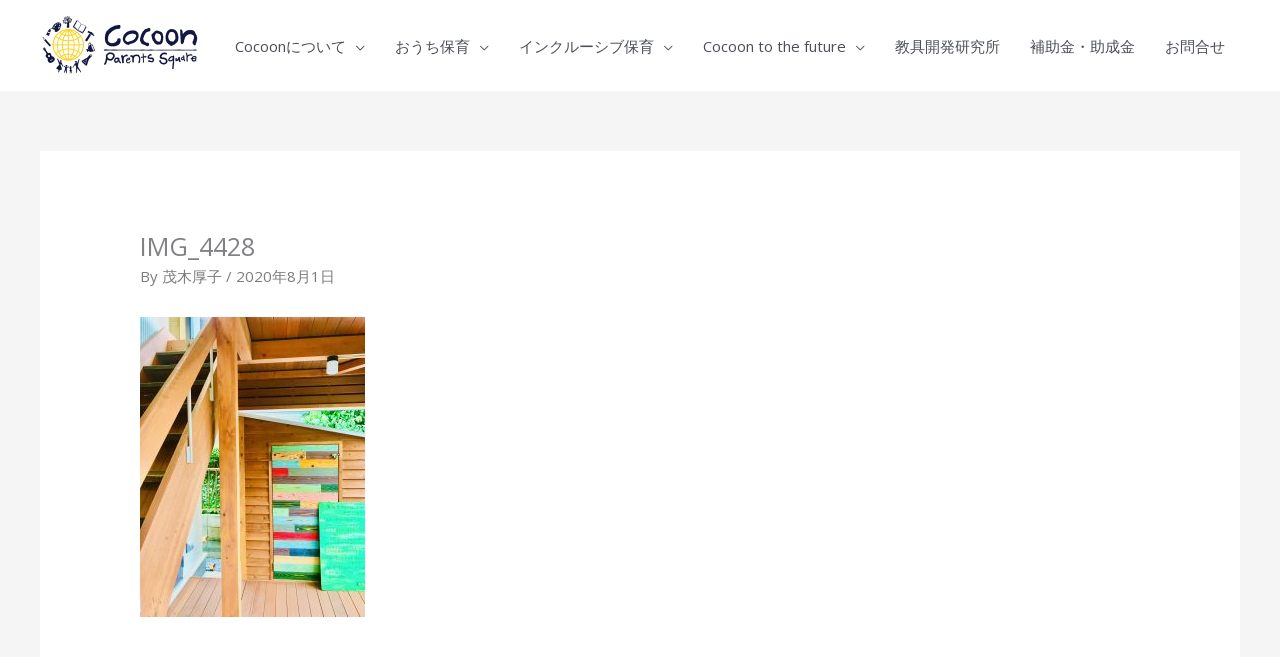

--- FILE ---
content_type: text/html; charset=utf-8
request_url: https://www.google.com/recaptcha/api2/anchor?ar=1&k=6LfVfIsaAAAAAIrucTYxKg6DZj-TpLe_pfPdXXa9&co=aHR0cHM6Ly9jb2Nvb25wYXJlbnRzc3F1YXJlLm5ldDo0NDM.&hl=en&v=N67nZn4AqZkNcbeMu4prBgzg&size=invisible&anchor-ms=20000&execute-ms=30000&cb=m2wtti1fdc4q
body_size: 48639
content:
<!DOCTYPE HTML><html dir="ltr" lang="en"><head><meta http-equiv="Content-Type" content="text/html; charset=UTF-8">
<meta http-equiv="X-UA-Compatible" content="IE=edge">
<title>reCAPTCHA</title>
<style type="text/css">
/* cyrillic-ext */
@font-face {
  font-family: 'Roboto';
  font-style: normal;
  font-weight: 400;
  font-stretch: 100%;
  src: url(//fonts.gstatic.com/s/roboto/v48/KFO7CnqEu92Fr1ME7kSn66aGLdTylUAMa3GUBHMdazTgWw.woff2) format('woff2');
  unicode-range: U+0460-052F, U+1C80-1C8A, U+20B4, U+2DE0-2DFF, U+A640-A69F, U+FE2E-FE2F;
}
/* cyrillic */
@font-face {
  font-family: 'Roboto';
  font-style: normal;
  font-weight: 400;
  font-stretch: 100%;
  src: url(//fonts.gstatic.com/s/roboto/v48/KFO7CnqEu92Fr1ME7kSn66aGLdTylUAMa3iUBHMdazTgWw.woff2) format('woff2');
  unicode-range: U+0301, U+0400-045F, U+0490-0491, U+04B0-04B1, U+2116;
}
/* greek-ext */
@font-face {
  font-family: 'Roboto';
  font-style: normal;
  font-weight: 400;
  font-stretch: 100%;
  src: url(//fonts.gstatic.com/s/roboto/v48/KFO7CnqEu92Fr1ME7kSn66aGLdTylUAMa3CUBHMdazTgWw.woff2) format('woff2');
  unicode-range: U+1F00-1FFF;
}
/* greek */
@font-face {
  font-family: 'Roboto';
  font-style: normal;
  font-weight: 400;
  font-stretch: 100%;
  src: url(//fonts.gstatic.com/s/roboto/v48/KFO7CnqEu92Fr1ME7kSn66aGLdTylUAMa3-UBHMdazTgWw.woff2) format('woff2');
  unicode-range: U+0370-0377, U+037A-037F, U+0384-038A, U+038C, U+038E-03A1, U+03A3-03FF;
}
/* math */
@font-face {
  font-family: 'Roboto';
  font-style: normal;
  font-weight: 400;
  font-stretch: 100%;
  src: url(//fonts.gstatic.com/s/roboto/v48/KFO7CnqEu92Fr1ME7kSn66aGLdTylUAMawCUBHMdazTgWw.woff2) format('woff2');
  unicode-range: U+0302-0303, U+0305, U+0307-0308, U+0310, U+0312, U+0315, U+031A, U+0326-0327, U+032C, U+032F-0330, U+0332-0333, U+0338, U+033A, U+0346, U+034D, U+0391-03A1, U+03A3-03A9, U+03B1-03C9, U+03D1, U+03D5-03D6, U+03F0-03F1, U+03F4-03F5, U+2016-2017, U+2034-2038, U+203C, U+2040, U+2043, U+2047, U+2050, U+2057, U+205F, U+2070-2071, U+2074-208E, U+2090-209C, U+20D0-20DC, U+20E1, U+20E5-20EF, U+2100-2112, U+2114-2115, U+2117-2121, U+2123-214F, U+2190, U+2192, U+2194-21AE, U+21B0-21E5, U+21F1-21F2, U+21F4-2211, U+2213-2214, U+2216-22FF, U+2308-230B, U+2310, U+2319, U+231C-2321, U+2336-237A, U+237C, U+2395, U+239B-23B7, U+23D0, U+23DC-23E1, U+2474-2475, U+25AF, U+25B3, U+25B7, U+25BD, U+25C1, U+25CA, U+25CC, U+25FB, U+266D-266F, U+27C0-27FF, U+2900-2AFF, U+2B0E-2B11, U+2B30-2B4C, U+2BFE, U+3030, U+FF5B, U+FF5D, U+1D400-1D7FF, U+1EE00-1EEFF;
}
/* symbols */
@font-face {
  font-family: 'Roboto';
  font-style: normal;
  font-weight: 400;
  font-stretch: 100%;
  src: url(//fonts.gstatic.com/s/roboto/v48/KFO7CnqEu92Fr1ME7kSn66aGLdTylUAMaxKUBHMdazTgWw.woff2) format('woff2');
  unicode-range: U+0001-000C, U+000E-001F, U+007F-009F, U+20DD-20E0, U+20E2-20E4, U+2150-218F, U+2190, U+2192, U+2194-2199, U+21AF, U+21E6-21F0, U+21F3, U+2218-2219, U+2299, U+22C4-22C6, U+2300-243F, U+2440-244A, U+2460-24FF, U+25A0-27BF, U+2800-28FF, U+2921-2922, U+2981, U+29BF, U+29EB, U+2B00-2BFF, U+4DC0-4DFF, U+FFF9-FFFB, U+10140-1018E, U+10190-1019C, U+101A0, U+101D0-101FD, U+102E0-102FB, U+10E60-10E7E, U+1D2C0-1D2D3, U+1D2E0-1D37F, U+1F000-1F0FF, U+1F100-1F1AD, U+1F1E6-1F1FF, U+1F30D-1F30F, U+1F315, U+1F31C, U+1F31E, U+1F320-1F32C, U+1F336, U+1F378, U+1F37D, U+1F382, U+1F393-1F39F, U+1F3A7-1F3A8, U+1F3AC-1F3AF, U+1F3C2, U+1F3C4-1F3C6, U+1F3CA-1F3CE, U+1F3D4-1F3E0, U+1F3ED, U+1F3F1-1F3F3, U+1F3F5-1F3F7, U+1F408, U+1F415, U+1F41F, U+1F426, U+1F43F, U+1F441-1F442, U+1F444, U+1F446-1F449, U+1F44C-1F44E, U+1F453, U+1F46A, U+1F47D, U+1F4A3, U+1F4B0, U+1F4B3, U+1F4B9, U+1F4BB, U+1F4BF, U+1F4C8-1F4CB, U+1F4D6, U+1F4DA, U+1F4DF, U+1F4E3-1F4E6, U+1F4EA-1F4ED, U+1F4F7, U+1F4F9-1F4FB, U+1F4FD-1F4FE, U+1F503, U+1F507-1F50B, U+1F50D, U+1F512-1F513, U+1F53E-1F54A, U+1F54F-1F5FA, U+1F610, U+1F650-1F67F, U+1F687, U+1F68D, U+1F691, U+1F694, U+1F698, U+1F6AD, U+1F6B2, U+1F6B9-1F6BA, U+1F6BC, U+1F6C6-1F6CF, U+1F6D3-1F6D7, U+1F6E0-1F6EA, U+1F6F0-1F6F3, U+1F6F7-1F6FC, U+1F700-1F7FF, U+1F800-1F80B, U+1F810-1F847, U+1F850-1F859, U+1F860-1F887, U+1F890-1F8AD, U+1F8B0-1F8BB, U+1F8C0-1F8C1, U+1F900-1F90B, U+1F93B, U+1F946, U+1F984, U+1F996, U+1F9E9, U+1FA00-1FA6F, U+1FA70-1FA7C, U+1FA80-1FA89, U+1FA8F-1FAC6, U+1FACE-1FADC, U+1FADF-1FAE9, U+1FAF0-1FAF8, U+1FB00-1FBFF;
}
/* vietnamese */
@font-face {
  font-family: 'Roboto';
  font-style: normal;
  font-weight: 400;
  font-stretch: 100%;
  src: url(//fonts.gstatic.com/s/roboto/v48/KFO7CnqEu92Fr1ME7kSn66aGLdTylUAMa3OUBHMdazTgWw.woff2) format('woff2');
  unicode-range: U+0102-0103, U+0110-0111, U+0128-0129, U+0168-0169, U+01A0-01A1, U+01AF-01B0, U+0300-0301, U+0303-0304, U+0308-0309, U+0323, U+0329, U+1EA0-1EF9, U+20AB;
}
/* latin-ext */
@font-face {
  font-family: 'Roboto';
  font-style: normal;
  font-weight: 400;
  font-stretch: 100%;
  src: url(//fonts.gstatic.com/s/roboto/v48/KFO7CnqEu92Fr1ME7kSn66aGLdTylUAMa3KUBHMdazTgWw.woff2) format('woff2');
  unicode-range: U+0100-02BA, U+02BD-02C5, U+02C7-02CC, U+02CE-02D7, U+02DD-02FF, U+0304, U+0308, U+0329, U+1D00-1DBF, U+1E00-1E9F, U+1EF2-1EFF, U+2020, U+20A0-20AB, U+20AD-20C0, U+2113, U+2C60-2C7F, U+A720-A7FF;
}
/* latin */
@font-face {
  font-family: 'Roboto';
  font-style: normal;
  font-weight: 400;
  font-stretch: 100%;
  src: url(//fonts.gstatic.com/s/roboto/v48/KFO7CnqEu92Fr1ME7kSn66aGLdTylUAMa3yUBHMdazQ.woff2) format('woff2');
  unicode-range: U+0000-00FF, U+0131, U+0152-0153, U+02BB-02BC, U+02C6, U+02DA, U+02DC, U+0304, U+0308, U+0329, U+2000-206F, U+20AC, U+2122, U+2191, U+2193, U+2212, U+2215, U+FEFF, U+FFFD;
}
/* cyrillic-ext */
@font-face {
  font-family: 'Roboto';
  font-style: normal;
  font-weight: 500;
  font-stretch: 100%;
  src: url(//fonts.gstatic.com/s/roboto/v48/KFO7CnqEu92Fr1ME7kSn66aGLdTylUAMa3GUBHMdazTgWw.woff2) format('woff2');
  unicode-range: U+0460-052F, U+1C80-1C8A, U+20B4, U+2DE0-2DFF, U+A640-A69F, U+FE2E-FE2F;
}
/* cyrillic */
@font-face {
  font-family: 'Roboto';
  font-style: normal;
  font-weight: 500;
  font-stretch: 100%;
  src: url(//fonts.gstatic.com/s/roboto/v48/KFO7CnqEu92Fr1ME7kSn66aGLdTylUAMa3iUBHMdazTgWw.woff2) format('woff2');
  unicode-range: U+0301, U+0400-045F, U+0490-0491, U+04B0-04B1, U+2116;
}
/* greek-ext */
@font-face {
  font-family: 'Roboto';
  font-style: normal;
  font-weight: 500;
  font-stretch: 100%;
  src: url(//fonts.gstatic.com/s/roboto/v48/KFO7CnqEu92Fr1ME7kSn66aGLdTylUAMa3CUBHMdazTgWw.woff2) format('woff2');
  unicode-range: U+1F00-1FFF;
}
/* greek */
@font-face {
  font-family: 'Roboto';
  font-style: normal;
  font-weight: 500;
  font-stretch: 100%;
  src: url(//fonts.gstatic.com/s/roboto/v48/KFO7CnqEu92Fr1ME7kSn66aGLdTylUAMa3-UBHMdazTgWw.woff2) format('woff2');
  unicode-range: U+0370-0377, U+037A-037F, U+0384-038A, U+038C, U+038E-03A1, U+03A3-03FF;
}
/* math */
@font-face {
  font-family: 'Roboto';
  font-style: normal;
  font-weight: 500;
  font-stretch: 100%;
  src: url(//fonts.gstatic.com/s/roboto/v48/KFO7CnqEu92Fr1ME7kSn66aGLdTylUAMawCUBHMdazTgWw.woff2) format('woff2');
  unicode-range: U+0302-0303, U+0305, U+0307-0308, U+0310, U+0312, U+0315, U+031A, U+0326-0327, U+032C, U+032F-0330, U+0332-0333, U+0338, U+033A, U+0346, U+034D, U+0391-03A1, U+03A3-03A9, U+03B1-03C9, U+03D1, U+03D5-03D6, U+03F0-03F1, U+03F4-03F5, U+2016-2017, U+2034-2038, U+203C, U+2040, U+2043, U+2047, U+2050, U+2057, U+205F, U+2070-2071, U+2074-208E, U+2090-209C, U+20D0-20DC, U+20E1, U+20E5-20EF, U+2100-2112, U+2114-2115, U+2117-2121, U+2123-214F, U+2190, U+2192, U+2194-21AE, U+21B0-21E5, U+21F1-21F2, U+21F4-2211, U+2213-2214, U+2216-22FF, U+2308-230B, U+2310, U+2319, U+231C-2321, U+2336-237A, U+237C, U+2395, U+239B-23B7, U+23D0, U+23DC-23E1, U+2474-2475, U+25AF, U+25B3, U+25B7, U+25BD, U+25C1, U+25CA, U+25CC, U+25FB, U+266D-266F, U+27C0-27FF, U+2900-2AFF, U+2B0E-2B11, U+2B30-2B4C, U+2BFE, U+3030, U+FF5B, U+FF5D, U+1D400-1D7FF, U+1EE00-1EEFF;
}
/* symbols */
@font-face {
  font-family: 'Roboto';
  font-style: normal;
  font-weight: 500;
  font-stretch: 100%;
  src: url(//fonts.gstatic.com/s/roboto/v48/KFO7CnqEu92Fr1ME7kSn66aGLdTylUAMaxKUBHMdazTgWw.woff2) format('woff2');
  unicode-range: U+0001-000C, U+000E-001F, U+007F-009F, U+20DD-20E0, U+20E2-20E4, U+2150-218F, U+2190, U+2192, U+2194-2199, U+21AF, U+21E6-21F0, U+21F3, U+2218-2219, U+2299, U+22C4-22C6, U+2300-243F, U+2440-244A, U+2460-24FF, U+25A0-27BF, U+2800-28FF, U+2921-2922, U+2981, U+29BF, U+29EB, U+2B00-2BFF, U+4DC0-4DFF, U+FFF9-FFFB, U+10140-1018E, U+10190-1019C, U+101A0, U+101D0-101FD, U+102E0-102FB, U+10E60-10E7E, U+1D2C0-1D2D3, U+1D2E0-1D37F, U+1F000-1F0FF, U+1F100-1F1AD, U+1F1E6-1F1FF, U+1F30D-1F30F, U+1F315, U+1F31C, U+1F31E, U+1F320-1F32C, U+1F336, U+1F378, U+1F37D, U+1F382, U+1F393-1F39F, U+1F3A7-1F3A8, U+1F3AC-1F3AF, U+1F3C2, U+1F3C4-1F3C6, U+1F3CA-1F3CE, U+1F3D4-1F3E0, U+1F3ED, U+1F3F1-1F3F3, U+1F3F5-1F3F7, U+1F408, U+1F415, U+1F41F, U+1F426, U+1F43F, U+1F441-1F442, U+1F444, U+1F446-1F449, U+1F44C-1F44E, U+1F453, U+1F46A, U+1F47D, U+1F4A3, U+1F4B0, U+1F4B3, U+1F4B9, U+1F4BB, U+1F4BF, U+1F4C8-1F4CB, U+1F4D6, U+1F4DA, U+1F4DF, U+1F4E3-1F4E6, U+1F4EA-1F4ED, U+1F4F7, U+1F4F9-1F4FB, U+1F4FD-1F4FE, U+1F503, U+1F507-1F50B, U+1F50D, U+1F512-1F513, U+1F53E-1F54A, U+1F54F-1F5FA, U+1F610, U+1F650-1F67F, U+1F687, U+1F68D, U+1F691, U+1F694, U+1F698, U+1F6AD, U+1F6B2, U+1F6B9-1F6BA, U+1F6BC, U+1F6C6-1F6CF, U+1F6D3-1F6D7, U+1F6E0-1F6EA, U+1F6F0-1F6F3, U+1F6F7-1F6FC, U+1F700-1F7FF, U+1F800-1F80B, U+1F810-1F847, U+1F850-1F859, U+1F860-1F887, U+1F890-1F8AD, U+1F8B0-1F8BB, U+1F8C0-1F8C1, U+1F900-1F90B, U+1F93B, U+1F946, U+1F984, U+1F996, U+1F9E9, U+1FA00-1FA6F, U+1FA70-1FA7C, U+1FA80-1FA89, U+1FA8F-1FAC6, U+1FACE-1FADC, U+1FADF-1FAE9, U+1FAF0-1FAF8, U+1FB00-1FBFF;
}
/* vietnamese */
@font-face {
  font-family: 'Roboto';
  font-style: normal;
  font-weight: 500;
  font-stretch: 100%;
  src: url(//fonts.gstatic.com/s/roboto/v48/KFO7CnqEu92Fr1ME7kSn66aGLdTylUAMa3OUBHMdazTgWw.woff2) format('woff2');
  unicode-range: U+0102-0103, U+0110-0111, U+0128-0129, U+0168-0169, U+01A0-01A1, U+01AF-01B0, U+0300-0301, U+0303-0304, U+0308-0309, U+0323, U+0329, U+1EA0-1EF9, U+20AB;
}
/* latin-ext */
@font-face {
  font-family: 'Roboto';
  font-style: normal;
  font-weight: 500;
  font-stretch: 100%;
  src: url(//fonts.gstatic.com/s/roboto/v48/KFO7CnqEu92Fr1ME7kSn66aGLdTylUAMa3KUBHMdazTgWw.woff2) format('woff2');
  unicode-range: U+0100-02BA, U+02BD-02C5, U+02C7-02CC, U+02CE-02D7, U+02DD-02FF, U+0304, U+0308, U+0329, U+1D00-1DBF, U+1E00-1E9F, U+1EF2-1EFF, U+2020, U+20A0-20AB, U+20AD-20C0, U+2113, U+2C60-2C7F, U+A720-A7FF;
}
/* latin */
@font-face {
  font-family: 'Roboto';
  font-style: normal;
  font-weight: 500;
  font-stretch: 100%;
  src: url(//fonts.gstatic.com/s/roboto/v48/KFO7CnqEu92Fr1ME7kSn66aGLdTylUAMa3yUBHMdazQ.woff2) format('woff2');
  unicode-range: U+0000-00FF, U+0131, U+0152-0153, U+02BB-02BC, U+02C6, U+02DA, U+02DC, U+0304, U+0308, U+0329, U+2000-206F, U+20AC, U+2122, U+2191, U+2193, U+2212, U+2215, U+FEFF, U+FFFD;
}
/* cyrillic-ext */
@font-face {
  font-family: 'Roboto';
  font-style: normal;
  font-weight: 900;
  font-stretch: 100%;
  src: url(//fonts.gstatic.com/s/roboto/v48/KFO7CnqEu92Fr1ME7kSn66aGLdTylUAMa3GUBHMdazTgWw.woff2) format('woff2');
  unicode-range: U+0460-052F, U+1C80-1C8A, U+20B4, U+2DE0-2DFF, U+A640-A69F, U+FE2E-FE2F;
}
/* cyrillic */
@font-face {
  font-family: 'Roboto';
  font-style: normal;
  font-weight: 900;
  font-stretch: 100%;
  src: url(//fonts.gstatic.com/s/roboto/v48/KFO7CnqEu92Fr1ME7kSn66aGLdTylUAMa3iUBHMdazTgWw.woff2) format('woff2');
  unicode-range: U+0301, U+0400-045F, U+0490-0491, U+04B0-04B1, U+2116;
}
/* greek-ext */
@font-face {
  font-family: 'Roboto';
  font-style: normal;
  font-weight: 900;
  font-stretch: 100%;
  src: url(//fonts.gstatic.com/s/roboto/v48/KFO7CnqEu92Fr1ME7kSn66aGLdTylUAMa3CUBHMdazTgWw.woff2) format('woff2');
  unicode-range: U+1F00-1FFF;
}
/* greek */
@font-face {
  font-family: 'Roboto';
  font-style: normal;
  font-weight: 900;
  font-stretch: 100%;
  src: url(//fonts.gstatic.com/s/roboto/v48/KFO7CnqEu92Fr1ME7kSn66aGLdTylUAMa3-UBHMdazTgWw.woff2) format('woff2');
  unicode-range: U+0370-0377, U+037A-037F, U+0384-038A, U+038C, U+038E-03A1, U+03A3-03FF;
}
/* math */
@font-face {
  font-family: 'Roboto';
  font-style: normal;
  font-weight: 900;
  font-stretch: 100%;
  src: url(//fonts.gstatic.com/s/roboto/v48/KFO7CnqEu92Fr1ME7kSn66aGLdTylUAMawCUBHMdazTgWw.woff2) format('woff2');
  unicode-range: U+0302-0303, U+0305, U+0307-0308, U+0310, U+0312, U+0315, U+031A, U+0326-0327, U+032C, U+032F-0330, U+0332-0333, U+0338, U+033A, U+0346, U+034D, U+0391-03A1, U+03A3-03A9, U+03B1-03C9, U+03D1, U+03D5-03D6, U+03F0-03F1, U+03F4-03F5, U+2016-2017, U+2034-2038, U+203C, U+2040, U+2043, U+2047, U+2050, U+2057, U+205F, U+2070-2071, U+2074-208E, U+2090-209C, U+20D0-20DC, U+20E1, U+20E5-20EF, U+2100-2112, U+2114-2115, U+2117-2121, U+2123-214F, U+2190, U+2192, U+2194-21AE, U+21B0-21E5, U+21F1-21F2, U+21F4-2211, U+2213-2214, U+2216-22FF, U+2308-230B, U+2310, U+2319, U+231C-2321, U+2336-237A, U+237C, U+2395, U+239B-23B7, U+23D0, U+23DC-23E1, U+2474-2475, U+25AF, U+25B3, U+25B7, U+25BD, U+25C1, U+25CA, U+25CC, U+25FB, U+266D-266F, U+27C0-27FF, U+2900-2AFF, U+2B0E-2B11, U+2B30-2B4C, U+2BFE, U+3030, U+FF5B, U+FF5D, U+1D400-1D7FF, U+1EE00-1EEFF;
}
/* symbols */
@font-face {
  font-family: 'Roboto';
  font-style: normal;
  font-weight: 900;
  font-stretch: 100%;
  src: url(//fonts.gstatic.com/s/roboto/v48/KFO7CnqEu92Fr1ME7kSn66aGLdTylUAMaxKUBHMdazTgWw.woff2) format('woff2');
  unicode-range: U+0001-000C, U+000E-001F, U+007F-009F, U+20DD-20E0, U+20E2-20E4, U+2150-218F, U+2190, U+2192, U+2194-2199, U+21AF, U+21E6-21F0, U+21F3, U+2218-2219, U+2299, U+22C4-22C6, U+2300-243F, U+2440-244A, U+2460-24FF, U+25A0-27BF, U+2800-28FF, U+2921-2922, U+2981, U+29BF, U+29EB, U+2B00-2BFF, U+4DC0-4DFF, U+FFF9-FFFB, U+10140-1018E, U+10190-1019C, U+101A0, U+101D0-101FD, U+102E0-102FB, U+10E60-10E7E, U+1D2C0-1D2D3, U+1D2E0-1D37F, U+1F000-1F0FF, U+1F100-1F1AD, U+1F1E6-1F1FF, U+1F30D-1F30F, U+1F315, U+1F31C, U+1F31E, U+1F320-1F32C, U+1F336, U+1F378, U+1F37D, U+1F382, U+1F393-1F39F, U+1F3A7-1F3A8, U+1F3AC-1F3AF, U+1F3C2, U+1F3C4-1F3C6, U+1F3CA-1F3CE, U+1F3D4-1F3E0, U+1F3ED, U+1F3F1-1F3F3, U+1F3F5-1F3F7, U+1F408, U+1F415, U+1F41F, U+1F426, U+1F43F, U+1F441-1F442, U+1F444, U+1F446-1F449, U+1F44C-1F44E, U+1F453, U+1F46A, U+1F47D, U+1F4A3, U+1F4B0, U+1F4B3, U+1F4B9, U+1F4BB, U+1F4BF, U+1F4C8-1F4CB, U+1F4D6, U+1F4DA, U+1F4DF, U+1F4E3-1F4E6, U+1F4EA-1F4ED, U+1F4F7, U+1F4F9-1F4FB, U+1F4FD-1F4FE, U+1F503, U+1F507-1F50B, U+1F50D, U+1F512-1F513, U+1F53E-1F54A, U+1F54F-1F5FA, U+1F610, U+1F650-1F67F, U+1F687, U+1F68D, U+1F691, U+1F694, U+1F698, U+1F6AD, U+1F6B2, U+1F6B9-1F6BA, U+1F6BC, U+1F6C6-1F6CF, U+1F6D3-1F6D7, U+1F6E0-1F6EA, U+1F6F0-1F6F3, U+1F6F7-1F6FC, U+1F700-1F7FF, U+1F800-1F80B, U+1F810-1F847, U+1F850-1F859, U+1F860-1F887, U+1F890-1F8AD, U+1F8B0-1F8BB, U+1F8C0-1F8C1, U+1F900-1F90B, U+1F93B, U+1F946, U+1F984, U+1F996, U+1F9E9, U+1FA00-1FA6F, U+1FA70-1FA7C, U+1FA80-1FA89, U+1FA8F-1FAC6, U+1FACE-1FADC, U+1FADF-1FAE9, U+1FAF0-1FAF8, U+1FB00-1FBFF;
}
/* vietnamese */
@font-face {
  font-family: 'Roboto';
  font-style: normal;
  font-weight: 900;
  font-stretch: 100%;
  src: url(//fonts.gstatic.com/s/roboto/v48/KFO7CnqEu92Fr1ME7kSn66aGLdTylUAMa3OUBHMdazTgWw.woff2) format('woff2');
  unicode-range: U+0102-0103, U+0110-0111, U+0128-0129, U+0168-0169, U+01A0-01A1, U+01AF-01B0, U+0300-0301, U+0303-0304, U+0308-0309, U+0323, U+0329, U+1EA0-1EF9, U+20AB;
}
/* latin-ext */
@font-face {
  font-family: 'Roboto';
  font-style: normal;
  font-weight: 900;
  font-stretch: 100%;
  src: url(//fonts.gstatic.com/s/roboto/v48/KFO7CnqEu92Fr1ME7kSn66aGLdTylUAMa3KUBHMdazTgWw.woff2) format('woff2');
  unicode-range: U+0100-02BA, U+02BD-02C5, U+02C7-02CC, U+02CE-02D7, U+02DD-02FF, U+0304, U+0308, U+0329, U+1D00-1DBF, U+1E00-1E9F, U+1EF2-1EFF, U+2020, U+20A0-20AB, U+20AD-20C0, U+2113, U+2C60-2C7F, U+A720-A7FF;
}
/* latin */
@font-face {
  font-family: 'Roboto';
  font-style: normal;
  font-weight: 900;
  font-stretch: 100%;
  src: url(//fonts.gstatic.com/s/roboto/v48/KFO7CnqEu92Fr1ME7kSn66aGLdTylUAMa3yUBHMdazQ.woff2) format('woff2');
  unicode-range: U+0000-00FF, U+0131, U+0152-0153, U+02BB-02BC, U+02C6, U+02DA, U+02DC, U+0304, U+0308, U+0329, U+2000-206F, U+20AC, U+2122, U+2191, U+2193, U+2212, U+2215, U+FEFF, U+FFFD;
}

</style>
<link rel="stylesheet" type="text/css" href="https://www.gstatic.com/recaptcha/releases/N67nZn4AqZkNcbeMu4prBgzg/styles__ltr.css">
<script nonce="SswqiWFyHdHgFkLxOBE1Uw" type="text/javascript">window['__recaptcha_api'] = 'https://www.google.com/recaptcha/api2/';</script>
<script type="text/javascript" src="https://www.gstatic.com/recaptcha/releases/N67nZn4AqZkNcbeMu4prBgzg/recaptcha__en.js" nonce="SswqiWFyHdHgFkLxOBE1Uw">
      
    </script></head>
<body><div id="rc-anchor-alert" class="rc-anchor-alert"></div>
<input type="hidden" id="recaptcha-token" value="[base64]">
<script type="text/javascript" nonce="SswqiWFyHdHgFkLxOBE1Uw">
      recaptcha.anchor.Main.init("[\x22ainput\x22,[\x22bgdata\x22,\x22\x22,\[base64]/[base64]/[base64]/[base64]/[base64]/UltsKytdPUU6KEU8MjA0OD9SW2wrK109RT4+NnwxOTI6KChFJjY0NTEyKT09NTUyOTYmJk0rMTxjLmxlbmd0aCYmKGMuY2hhckNvZGVBdChNKzEpJjY0NTEyKT09NTYzMjA/[base64]/[base64]/[base64]/[base64]/[base64]/[base64]/[base64]\x22,\[base64]\\u003d\x22,\x22wrzCk8KwwpjDuRtKw68ew4HCg8K2wqw2cMO/w4zCuivCnXnDpMKsw6VmZsKXwqgvw7bDksKUwrDCjhTCsgc9NcOQwqJBSMKIHcKvVjtXfGxzw6jDq8K0QW0MS8Ovwp8Pw4oww7M8Jj5ofi0AA8KkdMOHwrzDuMKdwp/Cul/DpcOXPsK3H8KxIcKtw5LDicKYw5bCoT7CrSA7NVlESl/DlcOtX8OzIcK3OsKwwrIWPmx/[base64]/DnsOKwrTCjBzDmxLCrMOdC8K6NcK6wpjCp8OGL8KOasOUw4vCgyPCvm3CgVcHw7DCjcOgJCBFwqLDvQ5tw68cw6tywqlOJW8/wpoww51ncA5WeXHDqHTDi8O3Zidlwqk/XAfChWAmVMKBCcO2w7rCqwbCoMK8wqHCkcOjcsOERCXCkg1hw63DjEfDg8OEw48zwqHDpcKzARTDrxo5wqbDsS5qbg3DosOowoccw43DoQpeLMK8w452wrvDncKiw7vDu04iw5fCo8KEwqJrwrR+AsO6w7/Ci8KeIsOdH8Kiwr7CrcKGw6NHw5TCtsK9w498W8KMecOxDcOXw6rCj2DCj8OPJB7DuE/CuncBwpzCnMKhHcOnwoUwwpYqMmUowo4VMsK2w5AdA0M3wpEhwrnDk0jCnsKRCmwTw7PCtzpXJ8Owwq/DksOwwqTCtETDvsKBTA1/wqnDnVBHIsO6wrV6wpXCs8OQw5l8w4dnwp3CsURFVivCmcOQEBZEw67CtMKuLyBEwq7CvE/Cnh4ODxDCr3wPEwrCrVDCrCdeJ23CjsOsw5fCpQrCqFcOG8O2w6QAFcOUwoE8w4PCkMO9DBFTwpHCh1/CjyrDsHTCnycQUcOdC8OLwqsqw6LDqA54wpnChMKQw5bCgCvCvgJ/PgrClsOEw7gYM2ZOE8KJw5nDtCXDhANbZQnDjMKWw4LChMOZUsOMw6fCqCkzw5BlUmMjE0DDkMOmSMKCw75Uw4zCshfDkU7DuVhYQcKWWXktUkBxXsKnNcOyw6/CijvCisKuw7RfwobDvzrDjsObYcOPHcOAIkhcflY/w6A5YXzCtMK/[base64]/Ck8ObXMOUPMOaw4dPw71rwpM2Kl3Dt8O8X8OYw6JHw4hEwqcREzBMw4pMw4ZBCsKXF0NowqvDncOJw57Dh8KmY1/DqADDkSHDoEPCpsKRFsO2CyPDrcObPcKDw7hUAyPDnm/DnjXCgCA+wpbClRkRwoXCmcOdwotSwpR1FmHDhcK8wqAIAlkTd8KDwpvDt8KYLMOXTMKCw48IAMOnw7vDgMK2IDFfw7PCgyBgWBVbw4vCucOPGcKyUSHDjmNQwrR6DlPCicOXw7lyVi1oG8Ouwro9XsKpAsKZwrpYw7tzXRXCuEhWw5/Co8KcMGABw78/[base64]/w4keXMK5w6hrwoYEwoTCjsO5IwTCjBvCkcKJw53Ckmo7NMOEw6vCry47RyvDkTANwrM0EsOVwrppZlDCnsKCeB1pw4hmdMKOw57DscKMXMKocMK/[base64]/YQQ6D8KNDirDmxzCrx7CqsKnfMKTw7XDocOSXXHCpMKPw4oPCsK9w7bDuFnCnMKrM1vDtWfCvhDDnFfDvcO4w6d4w6bCqhzCiXkwwpA5w7R9B8KlRMOsw558woJwwpnCrH/DmEcuw4jDvQzCv1TDvxUMwrLDoMKQw4R1bSHDhBbCj8Ogw5ARw4TDl8KrwqLCoVbCr8KbwrDDhMO/[base64]/[base64]/DpV9aKsOOwqAOw6XCh8OfKk1JFntAwp8mwrQ0CMKFw48Cwq7DiGpxwrzCuGxKwo/CqA97VcOJwqPDlMKLw4/[base64]/[base64]/CjB/DuMKwwqvCvsOHwplkw5B3CX/Du1vCkRvDvgrDqj7ChcORIcKdWcKIwoLDsWYqREPCp8ONwpxBw6RVZxHCmjQEKQdmw6p4MT1Gwoohw6DDrMOEwoldUcKqwqtaC29RZV/CqMKuK8OTeMKnWzlDwrFZNcK1fmZPwohSw5c5w4TDusOCwpEOTRjDqMKsw7DDiiV4Okl6ScKvIGvDkMKDwoUZVsOSYwU5HMO4TsOmwrw5JEQUV8KSYknDqEDCpMOUw5/[base64]/[base64]/CtAgFagRJwrh/aDfCjsONAnvCrEFiwqUTdAIhw4PCpsOMw63CtMOqw41zw5rCvjxHw5/Du8Kiw7XDkMO1HQpxNsOFawTCs8K3TcOnbSnCtQgew6/CscOcw6bDqsKUwpYheMOOZhXDtcOww4kHw4DDmz7DkMOJY8OTAcOCAMK/YWoNw7BYJ8OWc0LDlcOdTjPCsWXDjgExQMKAw48Gwod1wq9mw4t+wqdSw5pCAGE6wqZ7w4JBFFbDlcKsNcKkT8KhLsKNQ8O/YnnDuSgZw5FOeFbClMOiMyA3RcK0eWjCqMOPS8O6wrTDocK+TQ3Dj8KEHxXCgsKEw73CgsOtwps2QMK2wpMcZi7CrCzCnmfCpcO6TMKrEcOxf1VSwqLDmBQvwpbCqyxzX8OGw4gpXngpwo3DpMOnDcK8EToiSl3ClsKYw5ddw4DDrizCr3zChSPDm3N+wq/DhMOawqoJG8OVwrvCjMKnw6QwAcOuwovCu8KZH8OnTcOYw5VxNCV6wpfDqwLDvsOxXMO5w6IIwqx3NMOodcOMwoJtw4cMawjDuQFSwpfCjx0hw7saIAPCgsKMw5PCmAfCqWswe8K9SAjCm8KdwoDCosOlwqvCl3EmI8K6wrohXTHCs8Orw4UeFxtyw5/Cu8K+ScO+woF9eR/CtcKXwo8Aw4dsZcKpw5vDg8O+wrHDqMOrZmXDhFRZCHHDhlJ6ZR8xUcOJw6MGY8KOS8OYFcOsw4ZbUcKlwqRtLcKwaMOcd1g7wpDCp8Klc8KmSBFbHcOeI8O0w5/Cjj1dFRBsw6MDwoHDi8KTwpR6CMOlR8OAw7wSw7bCqMO+wqFEa8ORQ8OhAFPCn8K2w64wwql8OEgjYcKZwoIqw5wnwrchasOrwrkQwqp9HcOcDcONwrg6wpDCpnPCjcK/w7fDosK9TzEnR8KucD/[base64]/[base64]/wrXCp0fChSXDicKqf8KCc8KnwqrDnmBSTXolwq3CoMO0X8KXwo5SKsOjVT/Ch8Kiw6HCoAHCk8KEw6bCjcOiOsOeVhBxZcOSRmcCw5RJw7fDn0tjwqRxwrAuXDvCrsK2w75MTMKHw43CjXlxXMO5w6jDpVTCgCoXw7QDwpcjH8KHSXsgwoDDssOCAH1KwrYCw5XDhg5vw5PClCMeUi/CuzMjfsOzw7jDql0hIsKCaVAIP8OLFw8sw7LCjMKDDBfCgcOyw5TDhgIuwrDDusKpw4JJw6vCqcOjG8KMTQ1uw4rCljLDhV4RwpPCujlZwr/DtcK0aFozFsO1Gj4UfHbDiMO8ecKEwpzCncOjL1ZgwplrE8OTCsOYMsKSJcOoF8KUwqnDtsOgUVvDkyx9w5rCt8O8M8KMw4hpwp/Cv8OpCGBwXMOnwobDqMORQBpuT8O2wo0nwp/Ds3LCtMOJwq1YCcKoYMOmOMKiwrHCv8KkcWpRw5Jow6AZwp3CgVfCn8OaPcOiw73DjCs6wq9FwqFTwpIYwp7DqkbDh1LChnV3w4jCocOQworDj3jDt8Ojw53CtwzCsTbCjnrDv8OJWRXDm0fCtcO/[base64]/[base64]/DpSNNw7Jaw63DtMKABcK2wrTDvHBEw6fCpMKvwogQRGrCmMKJdcKYwpbCjk/CnSFjwrMiwqogw7tBKUbDl3siw4XCnMOUdsOBOnLDgsOzwqMNw7bCvHdvwqElJBTCmS7CrRJ9w5wXwpRjwptpKn7DisKcw6UUZipOawg2flRKQsOqdV8XwplowqjCl8Kswrw/OzZgwr5EPjkow4jDg8ODem/CpU8nMcK8EC0qRcKbwo7Dj8O8wo4rMcKvcXcWHsK/WMOPwrA8TcKDUjrCocKYwoPDj8OiCsOwSSvCmMKNw7jCuBnDpcKrw5VEw68Jwq/DisKtw4c/dh8VRMKPw7wOw4PCrAcFwoAoEMO4w5IgwowPDcOxXMKfw5/DpsKDYMKRwp05w4zDo8KtEDwlH8K1JgLCkcOSwqc9w6NMwpQQwrjDncO6dcKPw5jCksKZwogSdE/DpMKFw5PCi8KSQCBcw7fDnsK+CEfCucOnwoLDgcOgw63CscODwpkcw4PCu8KxZMOkacOhOhHCk3HDmMK5TA3DhMONw4nDg8OLClE/[base64]/DniwoRsKzXMO7wogWwqjCosKGM8O1wpfCtkvDv0zDv1PClGPCs8KpBibDqyxFBnbCo8Ovw7jDncK4wpjCncOdw5jDqBlfRHhMwonCripuUSkDNF0vYcOpwrHChzEJwrvDjRk1wpRVaMK7BsO/wrfCk8Kkeh/DqcOgUn5Aw4rDjMOnYTBFw7x7dcOywqrDssOrwrIDw5lgw6LCr8KXG8OKHUkwCMOHw6IiwoXCscO7bMOKwrLDikLDpcKpT8O/EsO+w4wsw5PDrQgnw7/DgMO2worDhF/CksK6c8OwKDJSZjZIYjN7wpZUbcKjfcONw4LCmsKaw6vDiCPDtMKoC2TCu37CicOCwoFJBjgDwrpDw59Yw4jCmsOWw4bDo8ONfMOQFXExw5o1wpMKwrASw7fDgcO1VTjCqcKMfWfCsWvDpUDDtMOOwozCtcOAVsKqWsOlw4c7G8KQPcKCw6MuY3TDgzjDhsOjw7/[base64]/DnWQuwoM+FsOHw67CgMKzw65Aw6t8wr7CucOfFMO6w4JqSDLDisOZG8Oywr86w6scw4/DjMOqwrYbwo3CucKOw6Jtw7rDnsKxwpPCqsKQw7tFDgDDs8OAQMORwqrDh1ZJwqnDj3BQw7IZwpk4AcKywqg8w7FzwrXCsg9Hwq/Cp8O+N0jCuC4kCRMyw7FfGsKqfBo5w44fw67DsMOkdMKUYsOYOjzDlcKLOirCq8OqfW18L8Orw4jDvCfDg2MEOMKJMnbClsKwXQIYecKFw7rDl8OwCmVAwqzDoB/DhsK7wpvCgMO7w5dhwp7CuBw/[base64]/eUPCgMOpw4hfw54dw4bCggspZ8KYTgNpRBrDhMKzJBYRwp7Dj8KfI8OPw4XCn2oQHMKuesKFw7rCmnsNW0bCigBVQsKMEMKxw4V1GBnClsOCKzpzdRxuTh52HMOnHVDDgC/DmGgDwrvDlF1cw4tSwqPCoXnDujVmF0TDmsOrfkzDoFsgw4XDtBLCh8KMUMKYPyYgw6zDkGbCoFRCwpvCn8OXDsOjKMOSwpTDj8O2YkNtNlnCj8OLJCjDucKxKsKKEcK6ZSDDonxEwonDkgvCm1/CuBwlwqXCicK0wqnDn2ZwYsOFw5QLaR8fwql8w44JB8ODw5Mnw5AIA1dVwo5deMKwwojDh8O7w4oKKcOYw5fDjsOHwowPOhfCjsK/[base64]/CiGfCjjvCnVZHL1PDgMKCwqrDhcOyHgjClhTDjsOFwrbDuXfDm8O7w68ifSfChwpyaWTDtMOWUkcvw6TDrsO8D39yX8OyE2/ChsOVcnXDssO/[base64]/DoTnCok1PTCbDp8Obwq7DkzTCrMOnwpd4w7DCm24Ow57DnCs5YcKdVyTDsVjDtxrDmnzCv8KSw7Q9ecKDOsO/TMKxYMOewoHCg8OIw6Efwo4mwp1udj7Cm0rDpsOUU8OMw61Xw5jDt3LCkMOdXXMkGsOrNMKvPGPCoMOHaxsBN8OwwrtRFHjDnVlRwrc/TsKsflYhw4PDnXfDtsO6wpFKN8OWwqfCsCgTwpJ0asKnOQPClV3CnnEMcULCmsKOw7/DjhwPY20+MMKVwpwFwpVBw6HDgnY3ASPDkgfDqsK+di7DtsOPwqg2w4olwo0twptsZcKZOnBXL8OpwqrCmDc+wr7Dl8K1wppUf8OKLsOvw6lSwqvCkhLDgsK3w6PCosKDwpljwo/CsMKMShhKw4rCsMKdw406YMOSSHgaw4UpamXDj8OPw6twXcO4VAZSw7nCpXRje01xBsOdwrzDvFtOwrwZc8KsfcKlwpLDh0jCjy/CnsOnCsOlUWjCiMK1wq/CrEYMwo5bw6gfM8KYwoA/UR/CtkMkShFnYsKnw6bChAlqYloywozCjcKsXcOIwq7DmH3Ck2jCscOWwqouRzt/w4MLF8OkG8KMw5XDjnYLfsK+wr9OYcOAwo3CvBbCr13CnkYiVcObw5QSwr1/wr9xXHLCmMOLelIBFMKjUkxswoIzFlLCqcKSwqlbR8OCwoIfwqvDhMKtw4sZw5/DtCfCm8O9w6Q2w47Dv8K6wqlowq4KZcKWPMK5FB9VwrrDt8OCw7vDrlbCgh82wrfCjGY/[base64]/DgMOxwrXCicOdRcKve8KqV8O6w5zCqU7DonNawojDs2lLJm9Jwr48Sn4mwrXCl1vDucK9FsOse8OJQMKXwozCl8OkRsO6wqbCuMO0W8O2w5jDssKuDx/DjQTDjXjDsRRUaiEDwobDiwvCgMORw7zCk8O1wrdtFsK0wqlAMxJCwpFdwp5ewqTDtXE8wq3DjDAhH8ORwpDCjcKFTWPChMOgBMOUGMKvECYlYE/CrcK4ccKgwqdEw6nCujMOwqgdw4zCgsK4aWxXLhMCwqbDvyfDvXrCmHnDqcO2OMOqw4fDgCLCjcKeazTDvR1xw64bXMKiw7fDscOvDsKcwovCvMK7D1fCq0vCtDvCmVvDrwUuw7FGbcO8WcKCw6gdZsKqwpXCq8O9w4URKA/DncORRBFicsOVOMOBcBrDmmHClMOtw5g/G3jCgBVMwoA1P8ONTBxswrvCrcKQC8K5wpTDig1ZA8O1V2cAKMKBGDjCncKfV0/[base64]/DsMOsAksJcHfCshkZwrQ9wodCE8K5w4jDssOYw5Etw5UKDgU1SUzCj8KWLzTDj8OlQ8K+XyzCp8Kzw6zDrMOyG8OiwpxAYTkXw6/DjMKeXwPCn8ObwofDkcOUwppJN8KyXRkYKX8pLsOEbcOMSsOfViXCsznDjcOKw5hreQ/DssODw6jDmTl+VsODw6dhw6xSw6gmwrjCk3APQiDDi0nDo8ObH8OFwqJrwpTDisOfwr7DtsOZJVNrHXHDpxwNwoDDpgh9GMKhK8KCw6rDmcOnwojDmcKfwqE8dsOhwprCk8KBRcKhw6MHccKkw6nCq8OMYsKGKw/CmTHDo8ODw69GUW0gJMKQw7HCncK3wpFSw7Z1w5okw7JZwogOwoVxPcKjJXQUwofCocKbwqXCjsKbeB8Rwp/CuMORw7hbcyvCjsOlwpE/WsKbUDtTNsKQGntzw4hgbsOWKgIPZMKLwroHOMK6XE7CgTE5wr5kwoPDk8Kiw6bCjXrDrsKMYcKAw6DCncK/JAPDisKSwr7DjRXCnHM5w7rDqB1cw5EMSmzChsKJwoDCmGzClGrChMOOwqJBw68cw5Ebwqkjwp7DlyppCcOKbMONwrjCsj9pw6N8wp0tLcOmwrPCsGjCl8KEKsOLfcKUwrjDv1bDtVV/wpLCgsOww4YswqJiw5vCh8O/SVHDqWVSM0rCmXHCojfCu3diPB/DssKwHAhewqDCglnCoMO/PcKqDEVeUcOnZcK7w7vCv0HCi8KxMMOTw6DCu8Kpw71pOFTChMO5w7p2wpjCn8KEGsKNSMOJwqPDq8OXw44weMK+ScKjf8O8w740w7N0Y0ZbAkrCucK7FhvDk8ODw5Jiw5/[base64]/[base64]/DvQfCiG7ClMK+LcKXAiwfPRARa8Ogw5Zpw7RIZcKRwqPCr2QMLRsywqDCjEItJwLCoShmw7TCrQdZFcKoUMOuwq/[base64]/DjVJ8OTtiwrg+D8OeL3JyPsK3ZMOuI210wr7Di8Kzwp8rKnvCgWTCs2rDlQhLMk/DsDvCqMKaf8OGwoEDYg49w7Q7Ni7ChgB9XytTAyVBFTYfwrdPwpRbw5QFHsK/CsOoRV7CqwBSLCvCqMOTw5HDksOOwpNLfcOxB2jCtXzDumJ4wqh2UcOYfixyw7YowoHDksOdwoMQVRY+w7sYGWPDtcKScS0fTEtmaGo5TCxVw6Zrwq7CjhMpw5Mqw40ywpUsw4ARw7sawqkaw6fDjjvDhhJAw43CmXNxUEMBREQuw4ZgMU9TTmjCncO1w77DgX/DlkfDjzXCkncdIURbWMOhwpjDqDxiZMO3w75YwpPDr8Ocw6wfwrFMAcOJGcK1KyHCqMKYw5xGBMKLw4I4wofCgy3Di8O3Lw/CvE8oYC/CgcOlYsK+w4wfw4DCkcOEw6vCscKSMcO/[base64]/DmXxqBALCtMOuJ1kfwo87w7J8ND3CnU/DgsOMwr1/w53DkR87w6sHw59hEiDCksKnwoUGwpolwrdVw4pHw51gwrs/MgAiw5zCtA3DrsKawqnDn0kGO8KLw4jDiMOxaAkOSGvDlcKGOzXCosKoSsOIw7HClAN+WMKewqh7XcODw5FhEsKvGcK5AHVjwpLCksOIwo3CmEI2w75awqTDjgbDjsKcIXk/w4FbwrxgXCnDp8O5KXnCkztVw4JQw4pEE8OOZHIbw6zDt8OvaMKfw7RTwop4cDQbZzXDrn4HDsO0eR/Cg8OVbsK3SE0zD8OkFcOYw6XDjDPCn8OMwp8uwoxrCEdDw4/CoiQTbcOSwqslwqLCscKcE2Uiw5zCthh/wrLCvzpkOVXCnSrDusKqZhVOw4zDnsORw7UlwoDDnT3CjkTCmCPDuFIMfhHCgcKuwqxmC8KzSx18w65Jw4Jrwr7CqVJOIcOTw43DkcK+wrvCuMKaNsKoF8KdAMO9Z8K7GMKEw6PCkcKzOcKQYWc2wrDClsK6RcK0S8ORGwzDqkjDosO/wr7DqsKwMw53wrHDqcKEwqwkw4zDg8OFw5fDkcKdDQrCkFDClnbCvXrCj8KtOW7Dl2VbQcOUw5w0MMOERcOYw6wSw4rDuHDDlxghw5fCgMOCw6tTe8KvJRotOcOqNm3CpTDDosOfcgYqesKQZSIAwqNVaW/DnmIfPnbDoMO9wq0dF23Co0zDmkPDizUfw4d0w57CnsKowoPCusKJw5/[base64]/AcKgaHnDgXXCpGIqw6c0EcOcQMOQw53Cvh/[base64]/CqcKaw6QDKcKdw6jDgcKiBcKdw7TCh8OlwqXCmFsQE8Ohw4UAw58NYMKpwq/DhMKRCwbCscOxfhvChsKzMjjCr8K+wovCjCvDoRvCrMOZw51bw6DCncOHEUzDuQ/Cm37DqMO2wqXDkDfDrEwJw6ExJcO/WcO6wrzDtSHDoCfDoz7DtxJ/GgY0wrYCwp7CqgksH8OMIcOCw6hofjsKwokbbybDpC7DosO1w77DpMK7wpEgwopcw5VXb8OnwqhzwqDDqcKaw6EEw7HCsMKaWMO8d8OsAMOpPDwkwrNEw4J6OMKBwoYuRRzDhcK6PsKYOQjCi8O7wrPDiDvDrsKAw7kWw4klwpI3w57CpiomBcO5cEdcD8K/w6AoGTMtwqbCrxfCoTpJw7PDukjCqVPCoG0Bw7w4wqrDtmZPM2fDmGrDm8KVw5JvwrlJHcKvw4bDt2TDucO1wqNEw4vDq8OLw7DCmCzDlsKRw6cUZ8OBQA/Cq8Ojw6l4VGNfw5ovVMOsw4TChE3Ds8KWw7PCkxfCnMOcXkjDo0TDpD7CqTZdPMKvS8KaTMKoTMK7w7ZqbMK2b2lCw5RUbcK6w7LClwwGGjxkM2MiwpTDrcKzw7tvfcOoJCIxcwReQcKdJ0h+DWJIUDAMw5YWT8Ofw5ECwp/Cr8O7wqR0SRprAcOTw58kwpvCqMONecOwHsOZw53CksOAKU4zw4TDpcKyPcKyUcKIwovCgsOKw6RnZE8eVcKvQBlOZlwyw6XCt8KtR0tnFF1iCcKYwrhdw4Fjw54BwoYgw5zCt0ZoNsOLw6ogf8O8wpTDgFI0w4TClE/CssKMSV/CvMOzQC0Qw7Nrw5FXw6J/c8OqVcO4Iw7Cj8OkCsKeQxwmWMOqwqA0w4Neb8OUZ2MUwq3CkHEMXcKzInXDn0LDpsKIw4HCkn9wbcKVAMKoCyvDh8OAESfCpMKBf07Ci8OXaX7DisOGBwrCri/Dt1rCqRnDvVrDqBkFwrTCtsOsdcKfwqckwqh5w4XDvsKPElNvAxVEwoPDjMKIw7s4wqjCnD/Ch1sOXxnCqsKbAxXDpcK1Xx7CqMKwaW7DtWnDnsOJDTjCtwfDrcK8woJ4fcOXHA5ow7hUw4nCjMKww4puKAMuw5/[base64]/DjQZTEXbCocOrGsO5w6XCgWYiw6Zfw4ZWwpPCuiUNwp/CrcO+w5Rdw53CsMKww69IXsOGwojCpSY3ccOhAcOLJ14Xw7RvCDfDm8KfP8ONw5cxR8KrcXnDlmbCh8KTwqPCu8KWwpdbI8KMUcKJwqjDlsKQw7Zsw7/DuhbDr8KEwpksQAdUPR0JwqXCu8KBacOrcsKUFhjCqyPCrsKtw4YFwpIFCsORcBR6w6zCp8KrXlROXAvCsMK4O1LDmEhLQ8O+IcKDeSA6wobCksOjwrfDpWoZXsK6wpLChsKWw4xRw5Riwr8swo/DgcOEB8K/fsOSwqIPwq4WXsOtFzlzw4/CizdDw6XChQoMwqrDlHvCtmw/[base64]/XMK6X8KAwpQjDE3CglVDbcKqw4bDssKyCMOAfcKnw4YEN1LChh3DnS9yMw5xKyNzOG4UwqEEw6YNwqDCksOnMMKcw5LDnARiAS15UcOMdQ/Do8Krw7LDscK4bU3Cq8O4MSXClMKjBXnDoT83wrfDry5jwpbDtTIcPVPDvcKnT3xbNB8nwrbCt0toGXEnwpttHsOlwoczRcKzwqUUw68MfsO7w5HDsFpKw4TDoUbCpsKzL0XDjcOkYcOuGcKMwp/[base64]/DjkzDk2hQw63CoMKDw5DCuMKRwr9UYVbCu8KawpRINMOqw4PDow/CpMOIwrjDkFRWecOXw54hUcO7wpfCoEIqDXvDuBU4wqLDmsKHw6EKWjzCjAx4w6TCu2gGO2DDs2RrVcOVwqZ/FMOpYzBDw6PCtMKsw43DosOow6XDpUTDlsOTwpXDiE3Dk8Oaw6PCq8KTw5R1LBHDh8KIw5nDq8OJMRA0JFPDksOBw5wJcsOqZsKgw7VFf8Klw7ZKwqPCiMOEw7vDgMKawpfCo33DoC3CtkXDncO5TsKnYcOvdMOrwpTDncOQDErCqEc1wowlwo5Hw6/Ck8KGwpRKwp/CqjEfKn4Bwpczw5PDlCvCiFxzwpfClSlVE3rDvnRwwqrCmizDscKvXSVAAsO/wqvCjcKnw7wILMKHwrXCsB/[base64]/Ct8KiD8OoJFHCicKxOcK9wpYdVR/DlMOowoYgZMKVwr/DsDAyacOoUsK/[base64]/CiFTDsMOvYsOEZl3DnRvCmR3DmMOAw4nDssOwwoDDpHgSwo/DrMK4I8OFw4pPfcKQWsKOw44TKMKSwqFbWcKDw4rCkzEpJxbCssOKcQlPwqlxw77Cn8KZH8OIwqcIw4rCjMKDKyY7IcKhKcOew5/CqWzCrsKkw6rCnMOBZ8OBwprDo8OqJynCgMOnVsOBwqNeK0gmRcOaw45wesOAwrPCn3fDqcKmRATDp0LCvMK6N8KQw4DCuMKyw6sWw6gvw40qwoFSwofCgQoVw4/Dt8OIMkRRw4duwohZw48Rw681B8K4wprCrjt4MsOfOsKRw63DosKKNSfCp0rCocOiKcKGXn7CkcO7wo7DmMO1b1/CpGc6wrQ3w43Csn9WwqxqdQLDrsKBH8KPwrvCoQIBwp5/DRrCgAfCui05YcOnNS7CjyHDrBbCisKpc8KBLEDCjMOaFC9SdcKNfk3CpMKZTsOARsOIwpBrbyjDi8KFPsOsEMOcwqnDssORwrXDtHTCu209OsOxTUXDu8K+woMpwpPCs8K0wrvCohIrwpkawrrChG/DqQNbNwdDJ8OQw6nDscOXGMKUQsOYWsONYS4HAipPB8OuwrxjWnvDssKewpXDpWAHw6vChG9kEsO9fxzDn8KSw5/DncK+ChlzMsOTa3fCslAtw6TDgMOQIMOUw5DCsiDCqhrCvGLDvETDqMO0w7nDtcO9w4otwofClFbDgcKgfQh1w6Bdwr/CuMOrw77Cj8OAwpI7wrvDnsKXdHzCm1jDjXBrEsOwf8OjGmZdOAnDkn0Pw7gzwo7CrWYTwqkbw4t9GDXDlcKhwqPDs8KUUcO+M8ObcnnDjGrCmFXCgsKyM2bCv8KgFC0lwr3CvkbChsKlwoLDihPCoCU/wop4U8OIRA85wpgOPz3CjsKDwrp/wpYfeizDu3powogMwrbDjnTDssKGw7pMNzTDuCXCu8KAI8KCwr5Yw7YZN8OBw5DCqHbDozbDgcOYNcOAZ3nDmC91OMKVMlMFw47Ch8KiTkDCq8OIw71oaQTDkMKew6bDrsO7w4JXPFbCqAfCm8KLCj5SScOGHsK5w5HDtsK8AE4kwoIBw7/CmcONdsKEQ8KnwrETazXDvW43Q8Ofw4N2w5DDsMKpbsKXwqTDoAxJQHrDrsKow5TCkSfDtcORZsOMKcO+TxnDjMOrw4TDs8OAwpjDssKJNAjDsxNjwp4MRMOkOcOoaFrCnSYEIBwWwpjDik4mexJmYsKMBMKbwqobwoNvJMKKDy/Dt2bDssKbUknDpU06N8K8w4XCq3bDlMO8w6xNUUDCkMK3woHDmGYEw4DCqnbDvsOuw7/CtgbDvgnDhMKIw7MuB8OURsOqw4J9GA3CrHd4QsOKwpgVw7nDoUvDnWPDscOxwpzCiEzCucKawp/DsMKtEHIJLcK4wpfCucOEZHjCnF3CvMKPf1jCncK4csOGw6DDqmHDvcOIw6jDuSpRw5knw5XCiMO7wpTDsEZ9RhjDrgnDq8O1LMKvBCtYZxFrUcOvwpBvwqjDunc1w7hFwoF0MUhiw7EeAR/[base64]/[base64]/DlB/Dh2JwC1trw6rCqgc7ZU1MMAbCnxpEw6TDjHrCmhTDv8KawpvDplsawq9TaMOIwpPDpMOtwrzDsn0nw48aw4/DtMKUM34lwrHCrcOswr3CuV/ChMOfL051wpx+TVMaw4bDgwg9w6Bdw4o0ccKTSHARwp1FLcOiw5QHcsKrwpjDosOdwokWwoLDkcOIWMK5w5/DlsOJIcOuS8KKw6I6wrLDqx9nMHrCizYNNxbDusOPwpfDlsO9woPChMOPwq7DvVAkw5PCncKPw6HDqCEQNcO+Jx4wcQPDjwrCkU/CgMKJdsOGPjhKAMOHwpoLa8KCC8OBwqAXPcK7wrnDr8K7wogbRTQMfmo+wrnDpyAkOcKrUl3ClMOGanDDo3DCnMOiw5QJw7/Dg8OHw7YAe8Kmw4MJwrjCl0/ChMO7woA4ScOEaRzDqcOHYF1UwrtpYXbDlMKzw5DDlcO0wooSaMK6Hw8ywqMhw6Vpw77DpnweC8OSw7nDlsOBwrvCtsK7wo7DhwE/w6bCr8KGw7dkKcKdwpBjw7fDlXvCv8KewqDCs2UXw4pYwo/CkCXCmsKCw7dJVsO/wpXDuMOGaSPDmRkFwp7Cv3NBW8KZwpYEYGnDkMKDfkrCr8OedMKpEsOUOsKQKVLCi8OlwofCt8Kew4TCpAhtw45lw49hwoMRQ8KAwqQqYEXCqcOHIEHCmxgaCgI/fybDl8Kgw7/CksOCwp3Cv1LDlDViZT3ChiJfCcKVw5rDjsOrwoDDicKsK8OqZwrCj8Kzw5wpw4B4SsOdb8OfacKHw6FCHC11b8KMecK1wqvClEdjClXDgMO6FBlkWcKIc8O1KQtLGsKLwqZ3w4NMHm/[base64]/DqcKswqTDgcOYwrzDgcKrwojCkzjCg2/CucKwwox8KsOowpd2K1LDilUYPBbDksO5fsKsTMOHwq3DgRB+WMKycTXDi8KtAcOYwqNhw55Zwq9VY8K3wrh3KsKacjoUwoNfw7HCpjnDqEEpHCPCkGDDgRZNw60XwrjCiXsPwqnDi8KgwqhyInbDm0HDrsOFPH/Du8ORwqQqMcOHw4XDuBUVw4g4wrzCpsOaw5YAw6hLD1bClz4Rw4x8wq/DrcOYBTzCu2MBGh3Cq8O0wpI3w7jCm1jDmcOow7LCpMKKK0E9woB6w6RkPcOxQ8Ksw6DCr8O/wpPCnMO9w4okQG/CmmJQAU5fw6lRe8K5w6Nww7NHwpnDiMO3X8OLC2nCq1vDhEHCgMOwZENOw73CmcOJWWTDmkESwpbCtMK/w5nDillKw6UfAXXDuMO4wpdbw79xwoU1wonDmTXDo8OdQSfDnkYJGi/DgsOmw7TChsKBNll9wp7DjsOLwqR9w58twpNBJhjCo1LDlMK3w6XDkcK0w5pww5PCv1/DuQhFw5/Dh8KTdXI/w4Ukw7DDjj0lUsKdWMK8f8KQVcOEwrTCqWXDh8ONwqHDkXsWasKSDsORRk/DtgYsQMKqbcOgwqLDjiNbfTPDqsOuwrHDvcKdw50LAS7CnQDCvFwED2tmwoUIPcOLw6jDl8Kbw57CksOqw7HCr8KiE8KywqgSIMKJeRMEb2nCpsOHw7gbwpwKwoEsb8OjwqLCiB5fwqskZ3NuwrhSwqJJP8KEcsOqw5jChcOlw51pw5/DhMOUworDscOVbm/DuUfDni49fBhDHVvCmcKQfMKSXsKjD8O+E8K+YMOsB8OYw7zDvg8WZsKfYmMlw6TCvz/CkMKzwpfCnzzDuBU/wp83wq7CoBoPwp7ChMOkwqzDqW7CgkfDuwTDhW0Gw5LDgUwvDsOwQGjDkcK3MsKIw7vDlgQofcO/GljCiUzChT0Aw5dGw4bCpwbDonDDsgnDnURfEcOyJMKAfMK/Q37CksO/wo1nw4jDtsOgwpDCvsOAw4vCg8OpwoXDh8Oww4FONV5qFS3CoMKRH0h3woVgw5EtwoXCvDHCjcOLGVfCtibCklXClU5nUSDDjhB/eS08wr0Nw6A4ZCzDosOIw7XDscOsGxJzw4BXOcKkw5wfwrthV8Ksw7rCnw42w6kVwqjDoAY0w49twpXDjSnDuWnCm8O/w4TChMK0GcOzwq/Dk3oCwpVvwpprwr1nYcO8wp5dVn4tL1rDv0HCi8KGw7rDmxfCncOMEHLCqcOjw7DCkcKUw77CkMK4w7MMwqwyw6tQTy0Pw4dqwr9TwqnDhT/Ds01MHDpqwonDpjJVw4rDnsO/[base64]/T8OwwqjCn8Oxwpdjw41BA8K1wq3CmMOhA8KBw7cwEcK5w4txRiDDty3DqMONaMO4aMOMwqvDnx8bfMOoesObwphKw4N4w7pJw5hCLsO+fG7Dgm5gw4wpG3h9E0zCi8KBwp4ha8OCwr/[base64]/woTCskByHsK6wrQJGSvCgSYsBxQLTCvDl8Khw4fCm33CgcKDw7Iew4ZdwoEoN8KMwpwiw5sBw6DDk3AGE8KUw6Q8w7kowq3Ci08/anDCpcOiCjY7w7nDs8OQwr/Cv2DDm8KVN2FcA00iw7kxwr3DvkHCnSg/wqpoSS/[base64]/[base64]/DtMO3dMOgw4oow4TCi1vDnMOhwqHCsk7Cl8OQwoXCj1bCjVjDkcOdw5HDrMKGMMO3F8KYw7RRHMKQwo8kw4LCr8KgdMOnwofDkHFgwqDDiTUKw595wofClBghwqDDvcOIw7x0M8KxV8OdXC7Ctyx/[base64]/[base64]/DkW7CvcKQwrpNwpPDm8OEw5bCs8K1wqgQwoPClg1hw5vChcO5w7bClMOEwrrDvjwtwqhIw6bDssOUwp/Ds0nCv8Okw5VhSSQjPAXDrldSIU/DtkjDqVdpXsK0wpbDkUDCp05CDcK8w59CD8KcBB/CssKHwr0tLsO4PDjCrsOhwq/Dp8OSwo/[base64]/CqcOrXDtTdldDwqklRFbCpFBcw63CtVoETU/DlMKhJS8mE3nDtMKcw4cWw6fDi2XDsXHDgx3DrMOfbEUYMF8gC1w4RcKfwrVtfAQMaMOCU8KLE8OuwoVgAGwgExpfwpfCvcOOdgI6EhTDs8K9w7wSwq7DoQRAw44RfyMAf8KjwqIKGcOPG1dVw6LDm8KgwqxUwqobw5EzLcONw5/Cv8O4NcOwIEFpwq3Cg8OVw7nDo03DmlrDs8K4Y8OubVsgw4TCgsKdwqQuFmFXwrHDpnDCk8O0SsK6wpprSTTDviLCs35jwphJJDxPw6cXw4vDucKdAUjDrF/Cv8OvXxvDhgPCp8OlwpVbwpTDr8OnFULCtng/EnnDrcOZwqfCvMO2w4JWC8K5fcKww5xVHCVvdMOZwrh/w4NZHDdnQAlKdsOew5RFZCkICX7CusOYf8OpwofDrh7DkMKVSmfCqgDCoS8FeMO0wrwvwrDDu8OFwplrwrAMw6EsHTsmLUtTAWnCmsOlSsKreHBlA8O4w75ie8OPw5pkU8KrXBFuwqYVEMOXwpPCtMO3URB/wo9mw6zChQ3CusKvw5lDJD/[base64]/wrDCvzYYZcO+w4gvwpjDqz3CncO0S8KnAcO4C1PCuzPDssOWw67CvDUpUcO8w57CjMOeOHTDu8KhwrMrwoTDhcK/[base64]/CmQ1hLgMNwpR6wpcYMnQxP2Y8w6vCgsOUNMOtwpfDj8OVUsOzwrfClAEOeMKhwqMrwqVtWG/DvFTCssK3wobCo8K9wrbDvHNTw7DDvHsrw4cwXWlGf8KracKoZ8OwwqPCgsKSwr3DnsKxMR06w69WVMO0wrDCgyo/dMKXBsOkZ8Kjw4nCu8OUwqPDmFsYccOuCcO0SksMwofCmcO7dsKlZcK0PkYdw67ChB8nPBNvwo/Cgh7DiMKWw5LDs1zCk8OgATLCgcKMCcKFwoTClk1PasO+cMOxRMKDGMODw5nCnl3CksOWZHEewoQwDsOGJCsVKcKyMcOLw7nDp8Kkw5bCp8OjE8ODThJGwrvDlsKIw7Fkwp3DvXHCv8K7wpvCrGTCkBTDt2EXw7/Ct2hJw5rCoSLDnGZ6w7TDm2nDnsKLZFHCnsKkwphycMK/[base64]/CtTXDp8KpVcKqwrHDv0PCuErCiRbCmGlMf8Kaw7zCsjNfw6IcwqbCuQRFA3RpAws8w5/[base64]/CuXUFw6zCqVfDtcOUwrkww6zDqn5ALyvDnGECSn7DrG9ow5xFVm7CosOtworDqCtew4s4w47DmcKmwqvCkVPClMKXwrobwrTCicOjRsKncjA/w6IrPcKfIMKVXApfbcO+wrPCjA3DmH4Nw51BAcKuw4HDp8OCw49tQ8ORw5fCv0bCmFNJAFQ3wrx/EF/DtMKlw7BPKD1nf1hdwp5Jw7ZBHMKpGRN+wr05w4BNWzzDucO4wpFyw7/CmkFrZcOYZntEQ8Omw4rDq8OFI8KANMOiQMK9w7tPE3FYwrFKOXTCiBnCpMOiw5k8wpsXw78lIlvCp8KrcC4TwrLDnMK7w5h5w4rCjcONwo8aLyINwoU5w5zCrMKufMOywq5yTMK4w49jHMOrw59hITXChmXCpTPCmMKWXsOBw7/DkhdVw4kWw7A7wpJBw4Nzw6Jlw78rwrfCqTjCrjbCgDjCpnpFwrNdRcKpwpBIdidPPXYGw6tBwoYFwqPCv3ldSsKYLcK1GcO/w5rDm0JtPcOewoPDpcKZw6TClMKtw5PDl2N0w5kjVCbChsKXw7BhN8KxQmtzw7V6TcOUw4zCuHURw7jCqEHDhcKHw5UtR27Cm8KVwrcSfBvDrMKUCsOARsOPw6cqw6ZmMQDDnsO/f8OhOMOobkHDh1Iqw7bCj8OeVWbCin3Cqgtow67CvAEjOMOsEcOWwrnCtn4Ewo/DhWnDnXrCn0/[base64]/[base64]/[base64]/VjsoF8KbJ8OBFVoDwoLDgcOWJ8OsdWkxwrbCh2nCpzJ/KMKuWxITwp7Cn8Knw53Dj11FwqkHwqDDlyDChz3CtMO6woHCkghFT8K+wobCsA3Cnjwuw6BlwrTDrMOiCnhIw44cwqrDhMOIw4QUAG/DiMOIWMOIKsKPI0kFQQwrGsKFw5oEE0nCrcKQW8OVWMKWw6XDmMOfwoUuE8KsVMOHJDB8KMKFfsOFRcO/[base64]/[base64]/[base64]/CgUvDsWY6w6XDuMOLYcO+w77Dh8O0w7PDjkI+wobDrSbDoXDChgJ5w4M4w7LDp8ObwqjDtcOcecK7w7vDmcK7wr/DoFtgYinDqMKyUsOtw5xZQEE+w6tWB1XDqMOrw7fDnsOiElvChyHDh2DChMOGwqsIUQrDm8OKw6pRw6TDg1kDH8Kjw6gccRbDtXBuwq3CpsKeJMKMScK7w5kfVcOLw6zDqMOiw48ybcKVw77DpgZ8HMOZwr/[base64]/[base64]\\u003d\\u003d\x22],null,[\x22conf\x22,null,\x226LfVfIsaAAAAAIrucTYxKg6DZj-TpLe_pfPdXXa9\x22,0,null,null,null,1,[21,125,63,73,95,87,41,43,42,83,102,105,109,121],[7059694,532],0,null,null,null,null,0,null,0,null,700,1,null,0,\[base64]/76lBhmnigkZhAoZnOKMAhmv8xEZ\x22,0,0,null,null,1,null,0,0,null,null,null,1],\x22https://cocoonparentssquare.net:443\x22,null,[3,1,1],null,null,null,1,3600,[\x22https://www.google.com/intl/en/policies/privacy/\x22,\x22https://www.google.com/intl/en/policies/terms/\x22],\x22aa+XkQtfVvF06RjA1DuVtNajhq1RYM+GnKB+JBf7j50\\u003d\x22,1,0,null,1,1769901762633,0,0,[88,34],null,[50],\x22RC-oOXr5aQaUi0B1w\x22,null,null,null,null,null,\x220dAFcWeA5cEtdrXUKpNmhoPHSw0i-uit0XrlVEB3lNKB8ZI_26-47YIAPl57us2CYkqddZ7yJUCVntzfycKlgKsxAbgN9uRKUSyw\x22,1769984562669]");
    </script></body></html>

--- FILE ---
content_type: text/css
request_url: https://cocoonparentssquare.net/wp/wp-content/uploads/elementor/css/post-824.css?ver=1769872947
body_size: 9390
content:
.elementor-824 .elementor-element.elementor-element-75e8ce6f:not(.elementor-motion-effects-element-type-background), .elementor-824 .elementor-element.elementor-element-75e8ce6f > .elementor-motion-effects-container > .elementor-motion-effects-layer{background-color:#0A1349;}.elementor-824 .elementor-element.elementor-element-75e8ce6f{transition:background 0.3s, border 0.3s, border-radius 0.3s, box-shadow 0.3s;}.elementor-824 .elementor-element.elementor-element-75e8ce6f > .elementor-background-overlay{transition:background 0.3s, border-radius 0.3s, opacity 0.3s;}.elementor-824 .elementor-element.elementor-element-2c2bff1f > .elementor-container{max-width:1000px;}.elementor-824 .elementor-element.elementor-element-2c2bff1f{border-style:solid;border-width:0px 0px 1px 0px;border-color:#050C36;padding:75px 0px 60px 0px;}.elementor-824 .elementor-element.elementor-element-7245bb9 > .elementor-widget-wrap > .elementor-widget:not(.elementor-widget__width-auto):not(.elementor-widget__width-initial):not(:last-child):not(.elementor-absolute){margin-block-end:0px;}.elementor-824 .elementor-element.elementor-element-7245bb9 > .elementor-element-populated{padding:0px 0px 0px 0px;}.elementor-824 .elementor-element.elementor-element-66703046 > .elementor-widget-container{margin:0px 0px 22px 0px;}.elementor-824 .elementor-element.elementor-element-66703046{text-align:start;}.elementor-824 .elementor-element.elementor-element-66703046 img{width:30%;}.elementor-824 .elementor-element.elementor-element-451349ae > .elementor-widget-container{padding:0px 0px 10px 0px;}.elementor-824 .elementor-element.elementor-element-451349ae{font-family:"Comfortaa", Sans-serif;font-size:15px;font-weight:400;color:#ffffff;}.elementor-824 .elementor-element.elementor-element-250af44a .elementor-icon-list-icon i{transition:color 0.3s;}.elementor-824 .elementor-element.elementor-element-250af44a .elementor-icon-list-icon svg{transition:fill 0.3s;}.elementor-824 .elementor-element.elementor-element-250af44a{--e-icon-list-icon-size:14px;--icon-vertical-offset:0px;}.elementor-824 .elementor-element.elementor-element-250af44a .elementor-icon-list-item > .elementor-icon-list-text, .elementor-824 .elementor-element.elementor-element-250af44a .elementor-icon-list-item > a{font-family:"Roboto", Sans-serif;font-size:13px;line-height:20px;}.elementor-824 .elementor-element.elementor-element-250af44a .elementor-icon-list-text{color:#B9B9B9;transition:color 0.3s;}.elementor-824 .elementor-element.elementor-element-250af44a .elementor-icon-list-item:hover .elementor-icon-list-text{color:#FDD100;}.elementor-824 .elementor-element.elementor-element-722a5d36 .elementor-repeater-item-f2fb245 > a :is(i, svg){color:#FFFFFF;fill:#FFFFFF;}.elementor-824 .elementor-element.elementor-element-722a5d36 .elementor-repeater-item-f2fb245 > a{background-color:rgba(31,40,91,0);}.elementor-824 .elementor-element.elementor-element-722a5d36 .elementor-repeater-item-f2fb245 > a:hover{color:#FDE800;background-color:rgba(31,40,91,0);}.elementor-824 .elementor-element.elementor-element-722a5d36 .elementor-repeater-item-f2fb245 > a:hover svg path{stroke:#FDE800;fill:#FDE800;}.elementor-824 .elementor-element.elementor-element-722a5d36 .elementor-repeater-item-0cc1649 > a :is(i, svg){color:#FFFFFF;fill:#FFFFFF;}.elementor-824 .elementor-element.elementor-element-722a5d36 .elementor-repeater-item-0cc1649 > a{background-color:rgba(31,40,91,0);}.elementor-824 .elementor-element.elementor-element-722a5d36 .elementor-repeater-item-0cc1649 > a:hover{color:#FDE800;background-color:rgba(31,40,91,0);}.elementor-824 .elementor-element.elementor-element-722a5d36 .elementor-repeater-item-0cc1649 > a:hover svg path{stroke:#FDE800;fill:#FDE800;}.elementor-824 .elementor-element.elementor-element-722a5d36 .elementor-repeater-item-88d3d63 > a :is(i, svg){color:#FFFFFF;fill:#FFFFFF;}.elementor-824 .elementor-element.elementor-element-722a5d36 .elementor-repeater-item-88d3d63 > a{background-color:rgba(31,40,91,0);}.elementor-824 .elementor-element.elementor-element-722a5d36 .elementor-repeater-item-88d3d63 > a:hover{color:#FDE800;background-color:rgba(31,40,91,0);}.elementor-824 .elementor-element.elementor-element-722a5d36 .elementor-repeater-item-88d3d63 > a:hover svg path{stroke:#FDE800;fill:#FDE800;}.elementor-824 .elementor-element.elementor-element-722a5d36 > .elementor-widget-container{margin:0px 0px 0px -10px;}.elementor-824 .elementor-element.elementor-element-722a5d36 .ekit_social_media{text-align:left;}.elementor-824 .elementor-element.elementor-element-722a5d36 .ekit_social_media > li > a{text-align:center;text-decoration:none;border-radius:50% 50% 50% 50%;padding:8px 8px 8px 8px;width:30px;height:30px;line-height:28px;}.elementor-824 .elementor-element.elementor-element-722a5d36 .ekit_social_media > li{display:inline-block;}.elementor-824 .elementor-element.elementor-element-67108246 > .elementor-widget-wrap > .elementor-widget:not(.elementor-widget__width-auto):not(.elementor-widget__width-initial):not(:last-child):not(.elementor-absolute){margin-block-end:0px;}.elementor-824 .elementor-element.elementor-element-67108246 > .elementor-element-populated{padding:0px 10px 0px 20px;}.elementor-824 .elementor-element.elementor-element-6b458c00 > .elementor-widget-wrap > .elementor-widget:not(.elementor-widget__width-auto):not(.elementor-widget__width-initial):not(:last-child):not(.elementor-absolute){margin-block-end:0px;}.elementor-824 .elementor-element.elementor-element-6b458c00 > .elementor-element-populated{padding:0px 10px 0px 20px;}.elementor-824 .elementor-element.elementor-element-712f5b1c > .elementor-widget-wrap > .elementor-widget:not(.elementor-widget__width-auto):not(.elementor-widget__width-initial):not(:last-child):not(.elementor-absolute){margin-block-end:0px;}.elementor-824 .elementor-element.elementor-element-712f5b1c > .elementor-element-populated{padding:0px 10px 0px 20px;}.elementor-824 .elementor-element.elementor-element-60122445{margin-top:0px;margin-bottom:0px;padding:7px 0px 7px 0px;}.elementor-bc-flex-widget .elementor-824 .elementor-element.elementor-element-1614a8c7.elementor-column .elementor-widget-wrap{align-items:center;}.elementor-824 .elementor-element.elementor-element-1614a8c7.elementor-column.elementor-element[data-element_type="column"] > .elementor-widget-wrap.elementor-element-populated{align-content:center;align-items:center;}.elementor-824 .elementor-element.elementor-element-1614a8c7.elementor-column > .elementor-widget-wrap{justify-content:center;}.elementor-824 .elementor-element.elementor-element-1614a8c7 > .elementor-element-populated{padding:10px 0px 0px 0px;}.elementor-824 .elementor-element.elementor-element-78de1cf3{text-align:center;font-family:"Roboto", Sans-serif;font-size:14px;font-weight:400;line-height:20px;color:#3E4571;}@media(max-width:1024px){.elementor-824 .elementor-element.elementor-element-2c2bff1f{margin-top:30px;margin-bottom:0px;padding:0% 5% 0% 5%;}}@media(max-width:767px){.elementor-824 .elementor-element.elementor-element-2c2bff1f{padding:0% 7% 0% 7%;}.elementor-824 .elementor-element.elementor-element-66703046{text-align:center;}.elementor-824 .elementor-element.elementor-element-451349ae{text-align:center;}.elementor-824 .elementor-element.elementor-element-250af44a > .elementor-widget-container{padding:0% 0% 0% 19%;}.elementor-824 .elementor-element.elementor-element-250af44a .elementor-icon-list-items:not(.elementor-inline-items) .elementor-icon-list-item:not(:last-child){padding-block-end:calc(2px/2);}.elementor-824 .elementor-element.elementor-element-250af44a .elementor-icon-list-items:not(.elementor-inline-items) .elementor-icon-list-item:not(:first-child){margin-block-start:calc(2px/2);}.elementor-824 .elementor-element.elementor-element-250af44a .elementor-icon-list-items.elementor-inline-items .elementor-icon-list-item{margin-inline:calc(2px/2);}.elementor-824 .elementor-element.elementor-element-250af44a .elementor-icon-list-items.elementor-inline-items{margin-inline:calc(-2px/2);}.elementor-824 .elementor-element.elementor-element-250af44a .elementor-icon-list-items.elementor-inline-items .elementor-icon-list-item:after{inset-inline-end:calc(-2px/2);}.elementor-824 .elementor-element.elementor-element-722a5d36 > .elementor-widget-container{padding:8% 0% 0% 19%;}.elementor-824 .elementor-element.elementor-element-722a5d36 .ekit_social_media{text-align:left;}.elementor-824 .elementor-element.elementor-element-67108246 > .elementor-element-populated{padding:7% 0% 0% 15%;}.elementor-824 .elementor-element.elementor-element-6b458c00 > .elementor-element-populated{padding:7% 0% 0% 20%;}.elementor-824 .elementor-element.elementor-element-712f5b1c > .elementor-element-populated{padding:7% 0% 0% 20%;}.elementor-824 .elementor-element.elementor-element-78de1cf3{text-align:center;}}@media(min-width:768px){.elementor-824 .elementor-element.elementor-element-7245bb9{width:25%;}.elementor-824 .elementor-element.elementor-element-67108246{width:25%;}.elementor-824 .elementor-element.elementor-element-6b458c00{width:25%;}.elementor-824 .elementor-element.elementor-element-712f5b1c{width:25%;}}@media(max-width:1024px) and (min-width:768px){.elementor-824 .elementor-element.elementor-element-7245bb9{width:50%;}.elementor-824 .elementor-element.elementor-element-67108246{width:50%;}.elementor-824 .elementor-element.elementor-element-6b458c00{width:50%;}.elementor-824 .elementor-element.elementor-element-712f5b1c{width:50%;}}